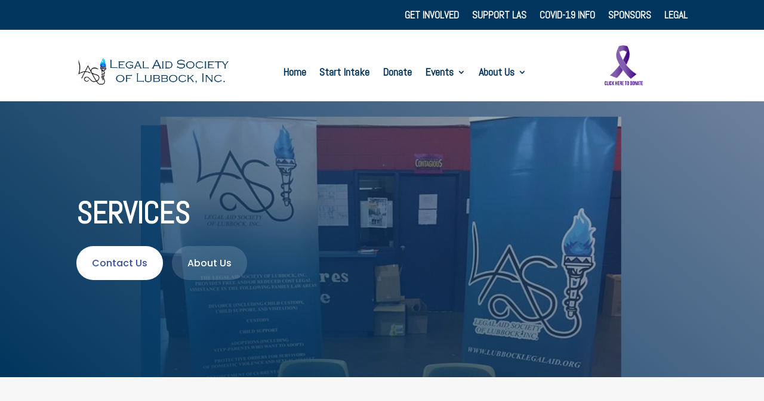

--- FILE ---
content_type: text/html; charset=UTF-8
request_url: https://www.lubbocklegalaid.org/services/
body_size: 9029
content:
<!DOCTYPE html>
<html lang="en-US">
<head>
	<meta charset="UTF-8" />
<meta http-equiv="X-UA-Compatible" content="IE=edge">
	<link rel="pingback" href="https://www.lubbocklegalaid.org/xmlrpc.php" />

	<script type="text/javascript">
		document.documentElement.className = 'js';
	</script>
	
	<script>var et_site_url='https://www.lubbocklegalaid.org';var et_post_id='120';function et_core_page_resource_fallback(a,b){"undefined"===typeof b&&(b=a.sheet.cssRules&&0===a.sheet.cssRules.length);b&&(a.onerror=null,a.onload=null,a.href?a.href=et_site_url+"/?et_core_page_resource="+a.id+et_post_id:a.src&&(a.src=et_site_url+"/?et_core_page_resource="+a.id+et_post_id))}
</script><title>Services &ndash; Legal Aid Society of Lubbock</title>
<meta name='robots' content='max-image-preview:large' />

<!-- This site is optimized with the Yoast SEO plugin v13.1 - https://yoast.com/wordpress/plugins/seo/ -->
<meta name="robots" content="max-snippet:-1, max-image-preview:large, max-video-preview:-1"/>
<link rel="canonical" href="https://www.lubbocklegalaid.org/services/" />
<meta property="og:locale" content="en_US" />
<meta property="og:type" content="article" />
<meta property="og:title" content="Services &ndash; Legal Aid Society of Lubbock" />
<meta property="og:url" content="https://www.lubbocklegalaid.org/services/" />
<meta property="og:site_name" content="Legal Aid Society of Lubbock" />
<meta name="twitter:card" content="summary_large_image" />
<meta name="twitter:title" content="Services &ndash; Legal Aid Society of Lubbock" />
<script type='application/ld+json' class='yoast-schema-graph yoast-schema-graph--main'>{"@context":"https://schema.org","@graph":[{"@type":"WebSite","@id":"https://www.lubbocklegalaid.org/#website","url":"https://www.lubbocklegalaid.org/","name":"Legal Aid Society of Lubbock","inLanguage":"en-US","description":"Because Everyone Deserves Justice","potentialAction":{"@type":"SearchAction","target":"https://www.lubbocklegalaid.org/?s={search_term_string}","query-input":"required name=search_term_string"}},{"@type":"WebPage","@id":"https://www.lubbocklegalaid.org/services/#webpage","url":"https://www.lubbocklegalaid.org/services/","name":"Services &ndash; Legal Aid Society of Lubbock","isPartOf":{"@id":"https://www.lubbocklegalaid.org/#website"},"inLanguage":"en-US","datePublished":"2020-04-19T01:39:54+00:00","dateModified":"2021-09-13T20:53:00+00:00"}]}</script>
<!-- / Yoast SEO plugin. -->

<link rel='dns-prefetch' href='//cdn.jsdelivr.net' />
<link rel='dns-prefetch' href='//fonts.googleapis.com' />
<link rel='dns-prefetch' href='//s.w.org' />
<link rel="alternate" type="application/rss+xml" title="Legal Aid Society of Lubbock &raquo; Feed" href="https://www.lubbocklegalaid.org/feed/" />
<link rel="alternate" type="application/rss+xml" title="Legal Aid Society of Lubbock &raquo; Comments Feed" href="https://www.lubbocklegalaid.org/comments/feed/" />
		<script type="text/javascript">
			window._wpemojiSettings = {"baseUrl":"https:\/\/s.w.org\/images\/core\/emoji\/13.1.0\/72x72\/","ext":".png","svgUrl":"https:\/\/s.w.org\/images\/core\/emoji\/13.1.0\/svg\/","svgExt":".svg","source":{"concatemoji":"https:\/\/www.lubbocklegalaid.org\/wp-includes\/js\/wp-emoji-release.min.js?ver=5.8.12"}};
			!function(e,a,t){var n,r,o,i=a.createElement("canvas"),p=i.getContext&&i.getContext("2d");function s(e,t){var a=String.fromCharCode;p.clearRect(0,0,i.width,i.height),p.fillText(a.apply(this,e),0,0);e=i.toDataURL();return p.clearRect(0,0,i.width,i.height),p.fillText(a.apply(this,t),0,0),e===i.toDataURL()}function c(e){var t=a.createElement("script");t.src=e,t.defer=t.type="text/javascript",a.getElementsByTagName("head")[0].appendChild(t)}for(o=Array("flag","emoji"),t.supports={everything:!0,everythingExceptFlag:!0},r=0;r<o.length;r++)t.supports[o[r]]=function(e){if(!p||!p.fillText)return!1;switch(p.textBaseline="top",p.font="600 32px Arial",e){case"flag":return s([127987,65039,8205,9895,65039],[127987,65039,8203,9895,65039])?!1:!s([55356,56826,55356,56819],[55356,56826,8203,55356,56819])&&!s([55356,57332,56128,56423,56128,56418,56128,56421,56128,56430,56128,56423,56128,56447],[55356,57332,8203,56128,56423,8203,56128,56418,8203,56128,56421,8203,56128,56430,8203,56128,56423,8203,56128,56447]);case"emoji":return!s([10084,65039,8205,55357,56613],[10084,65039,8203,55357,56613])}return!1}(o[r]),t.supports.everything=t.supports.everything&&t.supports[o[r]],"flag"!==o[r]&&(t.supports.everythingExceptFlag=t.supports.everythingExceptFlag&&t.supports[o[r]]);t.supports.everythingExceptFlag=t.supports.everythingExceptFlag&&!t.supports.flag,t.DOMReady=!1,t.readyCallback=function(){t.DOMReady=!0},t.supports.everything||(n=function(){t.readyCallback()},a.addEventListener?(a.addEventListener("DOMContentLoaded",n,!1),e.addEventListener("load",n,!1)):(e.attachEvent("onload",n),a.attachEvent("onreadystatechange",function(){"complete"===a.readyState&&t.readyCallback()})),(n=t.source||{}).concatemoji?c(n.concatemoji):n.wpemoji&&n.twemoji&&(c(n.twemoji),c(n.wpemoji)))}(window,document,window._wpemojiSettings);
		</script>
		<meta content="Divi v.4.3.4" name="generator"/><style type="text/css">
img.wp-smiley,
img.emoji {
	display: inline !important;
	border: none !important;
	box-shadow: none !important;
	height: 1em !important;
	width: 1em !important;
	margin: 0 .07em !important;
	vertical-align: -0.1em !important;
	background: none !important;
	padding: 0 !important;
}
</style>
	<link rel='stylesheet' id='wp-block-library-css'  href='https://www.lubbocklegalaid.org/wp-includes/css/dist/block-library/style.min.css?ver=5.8.12' type='text/css' media='all' />
<link rel='stylesheet' id='material-design-iconic-font-css'  href='https://www.lubbocklegalaid.org/wp-content/plugins/hashbar-wp-notification-bar/css/material-design-iconic-font.min.css?ver=5.8.12' type='text/css' media='all' />
<link rel='stylesheet' id='hashbar-notification-bar-css'  href='https://www.lubbocklegalaid.org/wp-content/plugins/hashbar-wp-notification-bar/css/notification-bar.css?ver=5.8.12' type='text/css' media='all' />
<link rel='stylesheet' id='divi-style-css'  href='https://www.lubbocklegalaid.org/wp-content/themes/Divi/style.css?ver=4.3.4' type='text/css' media='all' />
<link rel='stylesheet' id='et-builder-googlefonts-cached-css'  href='https://fonts.googleapis.com/css?family=Abel%3Aregular%7CPoppins%3A100%2C100italic%2C200%2C200italic%2C300%2C300italic%2Cregular%2Citalic%2C500%2C500italic%2C600%2C600italic%2C700%2C700italic%2C800%2C800italic%2C900%2C900italic&#038;ver=5.8.12#038;subset=latin,latin-ext' type='text/css' media='all' />
<link rel='stylesheet' id='ds-pbe-fb-css'  href='https://www.lubbocklegalaid.org/wp-content/plugins/ds-page-builder-everywhere/pbe-li.css?ver=5.8.12' type='text/css' media='all' />
<link rel='stylesheet' id='dashicons-css'  href='https://www.lubbocklegalaid.org/wp-includes/css/dashicons.min.css?ver=5.8.12' type='text/css' media='all' />
<script type='text/javascript' src='https://www.lubbocklegalaid.org/wp-includes/js/jquery/jquery.min.js?ver=3.6.0' id='jquery-core-js'></script>
<script type='text/javascript' src='https://www.lubbocklegalaid.org/wp-includes/js/jquery/jquery-migrate.min.js?ver=3.3.2' id='jquery-migrate-js'></script>
<script type='text/javascript' src='https://www.lubbocklegalaid.org/wp-content/plugins/hashbar-wp-notification-bar/js/main.js?ver=5.8.12' id='hashbar-main-js-js'></script>
<script type='text/javascript' src='//cdn.jsdelivr.net/npm/es6-promise@4/dist/es6-promise.auto.min.js?ver=5.8.12' id='es6-promise-js'></script>
<script type='text/javascript' id='et-core-api-spam-recaptcha-js-extra'>
/* <![CDATA[ */
var et_core_api_spam_recaptcha = {"site_key":"","page_action":{"action":"services"}};
/* ]]> */
</script>
<script type='text/javascript' src='https://www.lubbocklegalaid.org/wp-content/themes/Divi/core/admin/js/recaptcha.js?ver=5.8.12' id='et-core-api-spam-recaptcha-js'></script>
<link rel="https://api.w.org/" href="https://www.lubbocklegalaid.org/wp-json/" /><link rel="alternate" type="application/json" href="https://www.lubbocklegalaid.org/wp-json/wp/v2/pages/120" /><link rel="EditURI" type="application/rsd+xml" title="RSD" href="https://www.lubbocklegalaid.org/xmlrpc.php?rsd" />
<link rel="wlwmanifest" type="application/wlwmanifest+xml" href="https://www.lubbocklegalaid.org/wp-includes/wlwmanifest.xml" /> 
<meta name="generator" content="WordPress 5.8.12" />
<link rel='shortlink' href='https://www.lubbocklegalaid.org/?p=120' />
<link rel="alternate" type="application/json+oembed" href="https://www.lubbocklegalaid.org/wp-json/oembed/1.0/embed?url=https%3A%2F%2Fwww.lubbocklegalaid.org%2Fservices%2F" />
<link rel="alternate" type="text/xml+oembed" href="https://www.lubbocklegalaid.org/wp-json/oembed/1.0/embed?url=https%3A%2F%2Fwww.lubbocklegalaid.org%2Fservices%2F&#038;format=xml" />
<!-- Global site tag (gtag.js) - Google Analytics -->
<script async src="https://www.googletagmanager.com/gtag/js?id=UA-133850308-44"></script>
<script>
  window.dataLayer = window.dataLayer || [];
  function gtag(){dataLayer.push(arguments);}
  gtag('js', new Date());

  gtag('config', 'UA-133850308-44');
</script>

<script src="https://api.bloomerang.co/v1/WebsiteVisit?ApiKey=pub_89e9ff84-992a-11ed-b6fd-06181f5c7811" type="text/javascript"></script>    <style>


    </style>

<style type="text/css">

/** PBE CSS **/
.page-template-page-template-blank.pbe-above-header #pbe-above-header-wa-wrap,
.page-template-page-template-blank.pbe-below-header #pbe-below-header-wa-wrap,
.page-template-page-template-blank.pbe-footer #pbe-footer-wa-wrap {
    display:none !important;
}
#pbe-above-content-wa-wrap .et_pb_widget {
    display: block;
    width: 100%;
    position: relative;
    /*margin-top: -15px;*/
    margin-bottom: 50px;
}

#pbe-above-content-wa-wrap .et_pb_section {
    z-index: 99;
}

#pbe-below-content-wa-wrap .et_pb_widget {
    display: block;
    width: 100%;
    position: relative;
    /*margin-top: -15px;*/
}

#pbe-below-content-wa-wrap .et_pb_section {
    z-index: 99;
}

#main-header .et_pb_widget, #content-area .et_pb_widget {
    width: 100%;
}

#main-header .et_pb_widget p {
    padding-bottom: 0;
}

#pbe-above-header-wa .widget-conditional-inner {
    background: #fff;
    padding: 0;
    border: none;
}

#pbe-above-header-wa select {
    background: #f1f1f1;
    box-shadow: none;
    border-radius: 3px;
    height: 40px;
    padding-left: 10px;
    padding-right: 10px;
    border: none;
}

#pbe-above-header-wa .et_pb_widget
{
    float:none;
}

#pbe-footer-wa-wrap .et_pb_widget {
    width: 100%;
    display: block;
}

.page-container form input[type=text] {
    display: block;
    margin-bottom: 20px;
    width: 100%;
    background: #f1f1f1;
    padding: 10px 20px;
    box-shadow: none;
    border: none;
    font-weight: 700;
}

.page-container form p {
    font-size: 14px;
}

.page-container form {
    padding: 10px 20px;
}

#pbe-footer-wa-wrap {
    position: relative;
    /*top: -15px;*/
}

#pbe-above-header-wa-wrap,
#pbe-below-header-wa-wrap,
#pbe-above-content-wa-wrap,
#pbe-below-content-wa-wrap,
#pbe-footer-wa-wrap {
	position: relative;
	z-index: 9;
}
/* Fixes issues with overlapping widget areas */
.pbe-above-header #main-header .container,
.pbe-below-content #main-content article,
.pbe-footer #main-footer { 
 	clear: both;
 }
 .pbe-below-content #main-content {
    float: left;
    display: block;
    width: 100%;
}
.pbe-below-content #main-footer {
    float: left;
    width: 100%;
}
</style>
    <meta name="viewport" content="width=device-width, initial-scale=1.0, maximum-scale=1.0, user-scalable=0" /><link rel="icon" href="https://www.lubbocklegalaid.org/wp-content/uploads/2020/04/cropped-logo-32x32.jpg" sizes="32x32" />
<link rel="icon" href="https://www.lubbocklegalaid.org/wp-content/uploads/2020/04/cropped-logo-192x192.jpg" sizes="192x192" />
<link rel="apple-touch-icon" href="https://www.lubbocklegalaid.org/wp-content/uploads/2020/04/cropped-logo-180x180.jpg" />
<meta name="msapplication-TileImage" content="https://www.lubbocklegalaid.org/wp-content/uploads/2020/04/cropped-logo-270x270.jpg" />
<link rel="stylesheet" id="et-core-unified-tb-8245-120-cached-inline-styles" href="https://www.lubbocklegalaid.org/wp-content/et-cache/120/et-core-unified-tb-8245-120-17634083099775.min.css" onerror="et_core_page_resource_fallback(this, true)" onload="et_core_page_resource_fallback(this)" /><link rel="stylesheet" id="et-core-unified-120-cached-inline-styles" href="https://www.lubbocklegalaid.org/wp-content/et-cache/120/et-core-unified-120-17634083099775.min.css" onerror="et_core_page_resource_fallback(this, true)" onload="et_core_page_resource_fallback(this)" /></head>
<body class="page-template-default page page-id-120 et-tb-has-template et-tb-has-header et_pb_button_helper_class et_pb_footer_columns4 et_cover_background et_pb_gutter windows et_pb_gutters3 et_pb_pagebuilder_layout et_no_sidebar et_divi_theme et-db et_minified_js et_minified_css">
	<div id="page-container">
<div id="et-boc" class="et-boc">
			
		<header class="et-l et-l--header">
			<div class="et_builder_inner_content et_pb_gutters3">
		<div class="et_pb_section et_pb_section_0_tb_header et_pb_with_background et_section_regular" >
				
				
				
				
					<div class="et_pb_row et_pb_row_0_tb_header et_pb_row--with-menu">
				<div class="et_pb_column et_pb_column_4_4 et_pb_column_0_tb_header  et_pb_css_mix_blend_mode_passthrough et-last-child et_pb_column--with-menu">
				
				
				<div class="et_pb_module et_pb_menu et_pb_menu_0_tb_header et_pb_bg_layout_light  et_pb_text_align_right et_dropdown_animation_fade et_pb_menu--without-logo et_pb_menu--style-left_aligned">
					
					
					<div class="et_pb_menu_inner_container clearfix">
						
						<div class="et_pb_menu__wrap">
							<div class="et_pb_menu__menu">
								<nav class="et-menu-nav"><ul id="menu-secondary-menu" class="et-menu nav"><li class="et_pb_menu_page_id-141 menu-item menu-item-type-post_type menu-item-object-page menu-item-297"><a href="https://www.lubbocklegalaid.org/get-involved/">Get Involved</a></li>
<li class="et_pb_menu_page_id-291 menu-item menu-item-type-post_type menu-item-object-page menu-item-7745"><a href="https://www.lubbocklegalaid.org/donate/">Support LAS</a></li>
<li class="et_pb_menu_page_id-200 menu-item menu-item-type-post_type menu-item-object-page menu-item-248"><a href="https://www.lubbocklegalaid.org/covid-19-info/">COVID-19 Info</a></li>
<li class="et_pb_menu_page_id-219 menu-item menu-item-type-post_type menu-item-object-page menu-item-249"><a href="https://www.lubbocklegalaid.org/sponsors/">Sponsors</a></li>
<li class="et_pb_menu_page_id-156 menu-item menu-item-type-post_type menu-item-object-page menu-item-162"><a href="https://www.lubbocklegalaid.org/about/legal/">Legal</a></li>
</ul></nav>
							</div>
							
							
							<div class="et_mobile_nav_menu">
				<a href="#" class="mobile_nav closed">
					<span class="mobile_menu_bar"></span>
				</a>
			</div>
						</div>
						
					</div>
				</div>
			</div> <!-- .et_pb_column -->
				
				
			</div> <!-- .et_pb_row -->
				
				
			</div> <!-- .et_pb_section --><div class="et_pb_section et_pb_section_1_tb_header et_section_regular" >
				
				
				
				
					<div class="et_pb_row et_pb_row_1_tb_header et_pb_equal_columns et_pb_row--with-menu">
				<div class="et_pb_column et_pb_column_1_4 et_pb_column_1_tb_header  et_pb_css_mix_blend_mode_passthrough">
				
				
				<div class="et_pb_module et_pb_image et_pb_image_0_tb_header">
				
				
				<span class="et_pb_image_wrap "><img src="https://www.lubbocklegalaid.org/wp-content/uploads/2020/04/logo.jpg" alt="" title="" /></span>
			</div>
			</div> <!-- .et_pb_column --><div class="et_pb_column et_pb_column_1_2 et_pb_column_2_tb_header  et_pb_css_mix_blend_mode_passthrough et_pb_column--with-menu">
				
				
				<div class="et_pb_module et_pb_menu et_pb_menu_1_tb_header et_pb_bg_layout_light  et_pb_text_align_right et_dropdown_animation_fade et_pb_menu--without-logo et_pb_menu--style-left_aligned">
					
					
					<div class="et_pb_menu_inner_container clearfix">
						
						<div class="et_pb_menu__wrap">
							<div class="et_pb_menu__menu">
								<nav class="et-menu-nav"><ul id="menu-main-menu" class="et-menu nav"><li class="et_pb_menu_page_id-home menu-item menu-item-type-post_type menu-item-object-page menu-item-home menu-item-37"><a href="https://www.lubbocklegalaid.org/">Home</a></li>
<li class="et_pb_menu_page_id-186 menu-item menu-item-type-post_type menu-item-object-page menu-item-194"><a href="https://www.lubbocklegalaid.org/conflict-check/">Start Intake</a></li>
<li class="et_pb_menu_page_id-291 menu-item menu-item-type-post_type menu-item-object-page menu-item-296"><a href="https://www.lubbocklegalaid.org/donate/">Donate</a></li>
<li class="et_pb_menu_page_id-278 menu-item menu-item-type-post_type menu-item-object-page menu-item-has-children menu-item-290"><a href="https://www.lubbocklegalaid.org/events/">Events</a>
<ul class="sub-menu">
	<li class="et_pb_menu_page_id-7972 menu-item menu-item-type-post_type menu-item-object-page menu-item-7979"><a href="https://www.lubbocklegalaid.org/events/upcoming-events/">Upcoming Events</a></li>
	<li class="et_pb_menu_page_id-396 menu-item menu-item-type-post_type menu-item-object-page menu-item-has-children menu-item-426"><a href="https://www.lubbocklegalaid.org/events/golf-tournaments/">Golf Tournaments</a>
	<ul class="sub-menu">
		<li class="et_pb_menu_page_id-8025 menu-item menu-item-type-post_type menu-item-object-page menu-item-10441"><a href="https://www.lubbocklegalaid.org/events/golf-tournaments/2020-get-a-grip-golf-tournament/">2020 Golf Tournament</a></li>
		<li class="et_pb_menu_page_id-9258 menu-item menu-item-type-post_type menu-item-object-page menu-item-9286"><a href="https://www.lubbocklegalaid.org/events/golf-tournaments/2021-golf-tournament/">2021 Golf Tournament</a></li>
		<li class="et_pb_menu_page_id-14365 menu-item menu-item-type-post_type menu-item-object-page menu-item-14377"><a href="https://www.lubbocklegalaid.org/events/golf-tournaments/2023-golf-tournament/">2023 Golf Tournament</a></li>
		<li class="et_pb_menu_page_id-18582 menu-item menu-item-type-post_type menu-item-object-page menu-item-18593"><a href="https://www.lubbocklegalaid.org/events/golf-tournaments/2024-golf-tournament/">2024 Golf Tournament</a></li>
	</ul>
</li>
	<li class="et_pb_menu_page_id-10442 menu-item menu-item-type-custom menu-item-object-custom menu-item-has-children menu-item-10442"><a href="#">Denim and Diamonds Gala</a>
	<ul class="sub-menu">
		<li class="et_pb_menu_page_id-19839 menu-item menu-item-type-post_type menu-item-object-page menu-item-19869"><a href="https://www.lubbocklegalaid.org/events/50-years-gala/">50 Years Gala</a></li>
		<li class="et_pb_menu_page_id-9272 menu-item menu-item-type-post_type menu-item-object-page menu-item-9282"><a href="https://www.lubbocklegalaid.org/events/2021-denim-and-diamonds-gala/">2021 Denim and Diamonds Gala</a></li>
		<li class="et_pb_menu_page_id-427 menu-item menu-item-type-post_type menu-item-object-page menu-item-10447"><a href="https://www.lubbocklegalaid.org/events/2019-gala-shine-bright-like-a-diamond/">2019 Shine Bright Like a Diamond</a></li>
	</ul>
</li>
	<li class="et_pb_menu_page_id-10364 menu-item menu-item-type-custom menu-item-object-custom menu-item-has-children menu-item-10364"><a href="#">Keeping it Safe Clay Shoot</a>
	<ul class="sub-menu">
		<li class="et_pb_menu_page_id-8032 menu-item menu-item-type-post_type menu-item-object-page menu-item-9694"><a href="https://www.lubbocklegalaid.org/events/keeping-it-safe-clay-shoot/">2020 Keeping it Safe Clay Shoot</a></li>
		<li class="et_pb_menu_page_id-9245 menu-item menu-item-type-post_type menu-item-object-page menu-item-9283"><a href="https://www.lubbocklegalaid.org/events/2021-keeping-it-safe-with-legal-aid-society/">Keeping it Safe with Legal Aid</a></li>
	</ul>
</li>
	<li class="et_pb_menu_page_id-9236 menu-item menu-item-type-post_type menu-item-object-page menu-item-9284"><a href="https://www.lubbocklegalaid.org/events/2021-ride-for-respect/">Ride for Respect With Legal Aid Society Against Domestic Violence</a></li>
	<li class="et_pb_menu_page_id-10076 menu-item menu-item-type-post_type menu-item-object-page menu-item-10082"><a href="https://www.lubbocklegalaid.org/events/keeping-it-safe-with-legal-aid-society/">Keeping it Safe Raffle</a></li>
	<li class="et_pb_menu_page_id-10064 menu-item menu-item-type-post_type menu-item-object-page menu-item-10089"><a href="https://www.lubbocklegalaid.org/events/networking-knowledge-notions/">Networking &#038; Knowledge Notions</a></li>
	<li class="et_pb_menu_page_id-15381 menu-item menu-item-type-post_type menu-item-object-page menu-item-15397"><a href="https://www.lubbocklegalaid.org/events/cinco-de-mayo-parade/">2023 Cinco de Mayo Parade</a></li>
</ul>
</li>
<li class="et_pb_menu_page_id-88 menu-item menu-item-type-post_type menu-item-object-page current-menu-ancestor current-menu-parent current_page_parent current_page_ancestor menu-item-has-children menu-item-103"><a href="https://www.lubbocklegalaid.org/about/">About Us</a>
<ul class="sub-menu">
	<li class="et_pb_menu_page_id-238 menu-item menu-item-type-post_type menu-item-object-page menu-item-247"><a href="https://www.lubbocklegalaid.org/contact/">Contact Us</a></li>
	<li class="et_pb_menu_page_id-120 menu-item menu-item-type-post_type menu-item-object-page current-menu-item page_item page-item-120 current_page_item menu-item-125"><a href="https://www.lubbocklegalaid.org/services/" aria-current="page">Services</a></li>
	<li class="et_pb_menu_page_id-163 menu-item menu-item-type-post_type menu-item-object-page menu-item-371"><a href="https://www.lubbocklegalaid.org/faq/">FAQ</a></li>
	<li class="et_pb_menu_page_id-205 menu-item menu-item-type-post_type menu-item-object-page menu-item-208"><a href="https://www.lubbocklegalaid.org/about/staff/">Our Team</a></li>
	<li class="et_pb_menu_page_id-150 menu-item menu-item-type-post_type menu-item-object-page menu-item-155"><a href="https://www.lubbocklegalaid.org/about/board/">Board of Directors</a></li>
	<li class="et_pb_menu_page_id-133 menu-item menu-item-type-post_type menu-item-object-page menu-item-140"><a href="https://www.lubbocklegalaid.org/about/hours/">Hours</a></li>
	<li class="et_pb_menu_page_id-7783 menu-item menu-item-type-post_type menu-item-object-page menu-item-7786"><a href="https://www.lubbocklegalaid.org/about/careers/">Careers &#038; Internships</a></li>
</ul>
</li>
</ul></nav>
							</div>
							
							
							<div class="et_mobile_nav_menu">
				<a href="#" class="mobile_nav closed">
					<span class="mobile_menu_bar"></span>
				</a>
			</div>
						</div>
						
					</div>
				</div>
			</div> <!-- .et_pb_column --><div class="et_pb_column et_pb_column_1_4 et_pb_column_3_tb_header  et_pb_css_mix_blend_mode_passthrough et-last-child">
				
				
				<div class="et_pb_module et_pb_image et_pb_image_1_tb_header">
				
				
				<a href="https://www.lubbocklegalaid.org/donate/"><span class="et_pb_image_wrap "><img src="https://www.lubbocklegalaid.org/wp-content/uploads/2023/11/domestic-violence-ribbon-new.png" alt="" title="" srcset="https://www.lubbocklegalaid.org/wp-content/uploads/2023/11/domestic-violence-ribbon-new.png 338w, https://www.lubbocklegalaid.org/wp-content/uploads/2023/11/domestic-violence-ribbon-new-284x300.png 284w" sizes="(max-width: 338px) 100vw, 338px" /></span></a>
			</div>
			</div> <!-- .et_pb_column -->
				
				
			</div> <!-- .et_pb_row -->
				
				
			</div> <!-- .et_pb_section --><div class="et_pb_section et_pb_section_2_tb_header et_section_regular" >
				
				
				
				
					<div class="et_pb_row et_pb_row_2_tb_header et_pb_equal_columns et_pb_row--with-menu">
				<div class="et_pb_column et_pb_column_1_2 et_pb_column_4_tb_header  et_pb_css_mix_blend_mode_passthrough et_pb_column--with-menu">
				
				
				<div class="et_pb_module et_pb_image et_pb_image_2_tb_header">
				
				
				<span class="et_pb_image_wrap "><img src="https://www.lubbocklegalaid.org/wp-content/uploads/2020/04/logo.jpg" alt="" title="" /></span>
			</div><div class="et_pb_module et_pb_menu et_pb_menu_2_tb_header et_pb_bg_layout_light  et_pb_text_align_left et_dropdown_animation_fade et_pb_menu--without-logo et_pb_menu--style-centered">
					
					
					<div class="et_pb_menu_inner_container clearfix">
						
						<div class="et_pb_menu__wrap">
							<div class="et_pb_menu__menu">
								<nav class="et-menu-nav"><ul id="menu-main-menu-1" class="et-menu nav"><li class="et_pb_menu_page_id-home menu-item menu-item-type-post_type menu-item-object-page menu-item-home menu-item-37"><a href="https://www.lubbocklegalaid.org/">Home</a></li>
<li class="et_pb_menu_page_id-186 menu-item menu-item-type-post_type menu-item-object-page menu-item-194"><a href="https://www.lubbocklegalaid.org/conflict-check/">Start Intake</a></li>
<li class="et_pb_menu_page_id-291 menu-item menu-item-type-post_type menu-item-object-page menu-item-296"><a href="https://www.lubbocklegalaid.org/donate/">Donate</a></li>
<li class="et_pb_menu_page_id-278 menu-item menu-item-type-post_type menu-item-object-page menu-item-has-children menu-item-290"><a href="https://www.lubbocklegalaid.org/events/">Events</a>
<ul class="sub-menu">
	<li class="et_pb_menu_page_id-7972 menu-item menu-item-type-post_type menu-item-object-page menu-item-7979"><a href="https://www.lubbocklegalaid.org/events/upcoming-events/">Upcoming Events</a></li>
	<li class="et_pb_menu_page_id-396 menu-item menu-item-type-post_type menu-item-object-page menu-item-has-children menu-item-426"><a href="https://www.lubbocklegalaid.org/events/golf-tournaments/">Golf Tournaments</a>
	<ul class="sub-menu">
		<li class="et_pb_menu_page_id-8025 menu-item menu-item-type-post_type menu-item-object-page menu-item-10441"><a href="https://www.lubbocklegalaid.org/events/golf-tournaments/2020-get-a-grip-golf-tournament/">2020 Golf Tournament</a></li>
		<li class="et_pb_menu_page_id-9258 menu-item menu-item-type-post_type menu-item-object-page menu-item-9286"><a href="https://www.lubbocklegalaid.org/events/golf-tournaments/2021-golf-tournament/">2021 Golf Tournament</a></li>
		<li class="et_pb_menu_page_id-14365 menu-item menu-item-type-post_type menu-item-object-page menu-item-14377"><a href="https://www.lubbocklegalaid.org/events/golf-tournaments/2023-golf-tournament/">2023 Golf Tournament</a></li>
		<li class="et_pb_menu_page_id-18582 menu-item menu-item-type-post_type menu-item-object-page menu-item-18593"><a href="https://www.lubbocklegalaid.org/events/golf-tournaments/2024-golf-tournament/">2024 Golf Tournament</a></li>
	</ul>
</li>
	<li class="et_pb_menu_page_id-10442 menu-item menu-item-type-custom menu-item-object-custom menu-item-has-children menu-item-10442"><a href="#">Denim and Diamonds Gala</a>
	<ul class="sub-menu">
		<li class="et_pb_menu_page_id-19839 menu-item menu-item-type-post_type menu-item-object-page menu-item-19869"><a href="https://www.lubbocklegalaid.org/events/50-years-gala/">50 Years Gala</a></li>
		<li class="et_pb_menu_page_id-9272 menu-item menu-item-type-post_type menu-item-object-page menu-item-9282"><a href="https://www.lubbocklegalaid.org/events/2021-denim-and-diamonds-gala/">2021 Denim and Diamonds Gala</a></li>
		<li class="et_pb_menu_page_id-427 menu-item menu-item-type-post_type menu-item-object-page menu-item-10447"><a href="https://www.lubbocklegalaid.org/events/2019-gala-shine-bright-like-a-diamond/">2019 Shine Bright Like a Diamond</a></li>
	</ul>
</li>
	<li class="et_pb_menu_page_id-10364 menu-item menu-item-type-custom menu-item-object-custom menu-item-has-children menu-item-10364"><a href="#">Keeping it Safe Clay Shoot</a>
	<ul class="sub-menu">
		<li class="et_pb_menu_page_id-8032 menu-item menu-item-type-post_type menu-item-object-page menu-item-9694"><a href="https://www.lubbocklegalaid.org/events/keeping-it-safe-clay-shoot/">2020 Keeping it Safe Clay Shoot</a></li>
		<li class="et_pb_menu_page_id-9245 menu-item menu-item-type-post_type menu-item-object-page menu-item-9283"><a href="https://www.lubbocklegalaid.org/events/2021-keeping-it-safe-with-legal-aid-society/">Keeping it Safe with Legal Aid</a></li>
	</ul>
</li>
	<li class="et_pb_menu_page_id-9236 menu-item menu-item-type-post_type menu-item-object-page menu-item-9284"><a href="https://www.lubbocklegalaid.org/events/2021-ride-for-respect/">Ride for Respect With Legal Aid Society Against Domestic Violence</a></li>
	<li class="et_pb_menu_page_id-10076 menu-item menu-item-type-post_type menu-item-object-page menu-item-10082"><a href="https://www.lubbocklegalaid.org/events/keeping-it-safe-with-legal-aid-society/">Keeping it Safe Raffle</a></li>
	<li class="et_pb_menu_page_id-10064 menu-item menu-item-type-post_type menu-item-object-page menu-item-10089"><a href="https://www.lubbocklegalaid.org/events/networking-knowledge-notions/">Networking &#038; Knowledge Notions</a></li>
	<li class="et_pb_menu_page_id-15381 menu-item menu-item-type-post_type menu-item-object-page menu-item-15397"><a href="https://www.lubbocklegalaid.org/events/cinco-de-mayo-parade/">2023 Cinco de Mayo Parade</a></li>
</ul>
</li>
<li class="et_pb_menu_page_id-88 menu-item menu-item-type-post_type menu-item-object-page current-menu-ancestor current-menu-parent current_page_parent current_page_ancestor menu-item-has-children menu-item-103"><a href="https://www.lubbocklegalaid.org/about/">About Us</a>
<ul class="sub-menu">
	<li class="et_pb_menu_page_id-238 menu-item menu-item-type-post_type menu-item-object-page menu-item-247"><a href="https://www.lubbocklegalaid.org/contact/">Contact Us</a></li>
	<li class="et_pb_menu_page_id-120 menu-item menu-item-type-post_type menu-item-object-page current-menu-item page_item page-item-120 current_page_item menu-item-125"><a href="https://www.lubbocklegalaid.org/services/" aria-current="page">Services</a></li>
	<li class="et_pb_menu_page_id-163 menu-item menu-item-type-post_type menu-item-object-page menu-item-371"><a href="https://www.lubbocklegalaid.org/faq/">FAQ</a></li>
	<li class="et_pb_menu_page_id-205 menu-item menu-item-type-post_type menu-item-object-page menu-item-208"><a href="https://www.lubbocklegalaid.org/about/staff/">Our Team</a></li>
	<li class="et_pb_menu_page_id-150 menu-item menu-item-type-post_type menu-item-object-page menu-item-155"><a href="https://www.lubbocklegalaid.org/about/board/">Board of Directors</a></li>
	<li class="et_pb_menu_page_id-133 menu-item menu-item-type-post_type menu-item-object-page menu-item-140"><a href="https://www.lubbocklegalaid.org/about/hours/">Hours</a></li>
	<li class="et_pb_menu_page_id-7783 menu-item menu-item-type-post_type menu-item-object-page menu-item-7786"><a href="https://www.lubbocklegalaid.org/about/careers/">Careers &#038; Internships</a></li>
</ul>
</li>
</ul></nav>
							</div>
							
							
							<div class="et_mobile_nav_menu">
				<a href="#" class="mobile_nav closed">
					<span class="mobile_menu_bar"></span>
				</a>
			</div>
						</div>
						
					</div>
				</div>
			</div> <!-- .et_pb_column --><div class="et_pb_column et_pb_column_1_2 et_pb_column_5_tb_header  et_pb_css_mix_blend_mode_passthrough et-last-child">
				
				
				<div class="et_pb_module et_pb_image et_pb_image_3_tb_header">
				
				
				<a href="https://www.lubbocklegalaid.org/donate/"><span class="et_pb_image_wrap "><img src="https://www.lubbocklegalaid.org/wp-content/uploads/2023/11/domestic-violence-ribbon-new.png" alt="" title="" srcset="https://www.lubbocklegalaid.org/wp-content/uploads/2023/11/domestic-violence-ribbon-new.png 338w, https://www.lubbocklegalaid.org/wp-content/uploads/2023/11/domestic-violence-ribbon-new-284x300.png 284w" sizes="(max-width: 338px) 100vw, 338px" /></span></a>
			</div>
			</div> <!-- .et_pb_column -->
				
				
			</div> <!-- .et_pb_row -->
				
				
			</div> <!-- .et_pb_section -->		</div><!-- .et_builder_inner_content -->
	</header><!-- .et-l -->
	<div id="et-main-area">
	
<div id="main-content">


			
				<article id="post-120" class="post-120 page type-page status-publish hentry">

				
					<div class="entry-content">
					<div class="et-l et-l--post">
			<div class="et_builder_inner_content et_pb_gutters3">
		<div class="et_pb_section et_pb_section_0 et_pb_section_parallax et_pb_with_background et_pb_fullwidth_section et_section_regular" >
				
				<div class="et_parallax_bg_wrap"><div
						class="et_parallax_bg"
						style="background-image: url(https://www.lubbocklegalaid.org/wp-content/uploads/2020/07/Services-Background.jpg);"
					></div></div>
				
				
					<section class="et_pb_module et_pb_fullwidth_header et_pb_fullwidth_header_0 et_hover_enabled et_pb_text_align_left et_pb_bg_layout_dark">
				
				
				<div class="et_pb_fullwidth_header_container left">
					<div class="header-content-container center">
					<div class="header-content">
						
						<h1 class="et_pb_module_header">Services</h1>
						
						<div class="et_pb_header_content_wrapper"></div>
						<a class="et_pb_button et_pb_more_button et_pb_button_one" href="/contact/">Contact Us</a><a class="et_pb_button et_pb_more_button et_pb_button_two" href="/about/">About Us</a>
					</div>
				</div>
					
				</div>
				<div class="et_pb_fullwidth_header_overlay"></div>
				<div class="et_pb_fullwidth_header_scroll"></div>
			</section>
				
				
			</div> <!-- .et_pb_section --><div class="et_pb_section et_pb_section_1 et_pb_with_background et_section_regular" >
				
				
				
				
					<div class="et_pb_row et_pb_row_0">
				<div class="et_pb_column et_pb_column_4_4 et_pb_column_0  et_pb_css_mix_blend_mode_passthrough et-last-child">
				
				
				<div class="et_pb_module et_pb_text et_pb_text_0  et_pb_text_align_left et_pb_bg_layout_light">
				
				
				<div class="et_pb_text_inner"><h2>Our Services</h2>
<p>Our office provides assistance in many aspects of family law and elder law. Our office may also be able to offer free legal advice and direction for almost any problem. Feel free to come in anytime during our regular business hours.</div>
			</div> <!-- .et_pb_text -->
			</div> <!-- .et_pb_column -->
				
				
			</div> <!-- .et_pb_row --><div class="et_pb_row et_pb_row_1">
				<div class="et_pb_column et_pb_column_1_2 et_pb_column_1  et_pb_css_mix_blend_mode_passthrough">
				
				
				<div class="et_pb_module et_pb_text et_pb_text_1  et_pb_text_align_left et_pb_bg_layout_light">
				
				
				<div class="et_pb_text_inner"><ul>
<li>Protective Orders and other assistance for Victims of Domestic Violence</li>
<li>Child custody/child support</li>
<li>Modification of child custody or child support</li>
<li>Enforcement of child custody or child support</li>
<li>Adoptions</li>
<li>Divorce</li>
<li>Simple Wills</li>
<li>Powers of Attorney</li>
<li>Medical Powers of Attorney</li>
<li>Physician’s Directives (Living Wills)</li>
</ul></div>
			</div> <!-- .et_pb_text --><div class="et_pb_module et_pb_text et_pb_text_2  et_pb_text_align_left et_pb_bg_layout_light">
				
				
				<div class="et_pb_text_inner"><h3><b>Other Resources</b></h3>
<p><strong>Women&#8217;s Protective Services</strong></p>
<p>(806) 747-6491 in Lubbock</p>
<p>(800) 799-SAFE (7233) outside Lubbock</p>
<p>(800) 736-6491 Hotline</p>
<p><span><a href="http://wpslubbock.org/" target="_blank" data-saferedirecturl="https://www.google.com/url?q=http://wpslubbock.org/&amp;source=gmail&amp;ust=1596661940828000&amp;usg=AFQjCNFZtVji-PR7lt_uLuFNmliy_pQakw" rel="noopener noreferrer">wpslubbock.org</a></span><span> </span></p>
<p><strong>Voices of Hope</strong></p>
<p>(806) 763-3232 Office</p>
<p>(806) 763-7273 Hotline</p>
<p><span><a href="https://www.voiceofhopelubbock.org/" target="_blank" rel="noopener noreferrer">voiceofhopeubbock.org</a></span></p>
<p><strong>Lubbock Area United Way</strong></p>
<p>(806) 747-2711</p>
<p><span><a href="/cdn-cgi/l/email-protection#ec85828a83ac9982859889889b8d95c180998e8e838f87c2839e8b" target="_blank" rel="noopener noreferrer"><span class="__cf_email__" data-cfemail="98f1f6fef7d8edf6f1ecfdfceff9e1b5f4edfafaf7fbf3b6f7eaff">[email&#160;protected]</span></a></span></p>
<p><span><a href="http://www.texaslawhelp.org/" target="_blank" data-saferedirecturl="https://www.google.com/url?q=http://www.texaslawhelp.org/&amp;source=gmail&amp;ust=1596661940828000&amp;usg=AFQjCNF_Y29AQc9FjO0moajE90RDmFoXWw" rel="noopener noreferrer">www.TexasLawHelp.org</a></span><span> </span></div>
			</div> <!-- .et_pb_text -->
			</div> <!-- .et_pb_column --><div class="et_pb_column et_pb_column_1_2 et_pb_column_2  et_pb_css_mix_blend_mode_passthrough et-last-child">
				
				
				<div class="et_pb_module et_pb_image et_pb_image_0">
				
				
				<span class="et_pb_image_wrap has-box-shadow-overlay"><div class="box-shadow-overlay"></div><img src="https://www.lubbocklegalaid.org/wp-content/uploads/2020/04/unnamed-6.jpg" alt="" title="" /></span>
			</div>
			</div> <!-- .et_pb_column -->
				
				
			</div> <!-- .et_pb_row -->
				
				
			</div> <!-- .et_pb_section --><div class="et_pb_section et_pb_section_3 et_section_regular" >
				
				
				
				
					<div class="et_pb_row et_pb_row_2">
				<div class="et_pb_column et_pb_column_4_4 et_pb_column_3  et_pb_css_mix_blend_mode_passthrough et-last-child">
				
				
				<div class="et_pb_module et_pb_text et_pb_text_3  et_pb_text_align_center et_pb_bg_layout_light">
				
				
				<div class="et_pb_text_inner"><h2>Legal Aid Society of Lubbock, Inc. is a community organization supported by</h2></div>
			</div> <!-- .et_pb_text -->
			</div> <!-- .et_pb_column -->
				
				
			</div> <!-- .et_pb_row --><div class="et_pb_row et_pb_row_3">
				<div class="et_pb_column et_pb_column_1_4 et_pb_column_4  et_pb_css_mix_blend_mode_passthrough">
				
				
				<div class="et_pb_module et_pb_image et_pb_image_1">
				
				
				<span class="et_pb_image_wrap "><img src="https://www.lubbocklegalaid.org/wp-content/uploads/2020/04/unnamed.jpg" alt="" title="" /></span>
			</div>
			</div> <!-- .et_pb_column --><div class="et_pb_column et_pb_column_1_4 et_pb_column_5  et_pb_css_mix_blend_mode_passthrough">
				
				
				<div class="et_pb_module et_pb_image et_pb_image_2">
				
				
				<span class="et_pb_image_wrap "><img src="https://www.lubbocklegalaid.org/wp-content/uploads/2020/04/unnamed-1.jpg" alt="" title="" /></span>
			</div>
			</div> <!-- .et_pb_column --><div class="et_pb_column et_pb_column_1_4 et_pb_column_6  et_pb_css_mix_blend_mode_passthrough">
				
				
				<div class="et_pb_module et_pb_image et_pb_image_3">
				
				
				<span class="et_pb_image_wrap "><img src="https://www.lubbocklegalaid.org/wp-content/uploads/2020/04/unnamed-4.jpg" alt="" title="" /></span>
			</div>
			</div> <!-- .et_pb_column --><div class="et_pb_column et_pb_column_1_4 et_pb_column_7  et_pb_css_mix_blend_mode_passthrough et-last-child">
				
				
				<div class="et_pb_module et_pb_image et_pb_image_4">
				
				
				<a href="https://www.liveunitedlubbock.org/" target="_blank"><span class="et_pb_image_wrap "><img src="https://www.lubbocklegalaid.org/wp-content/uploads/2020/08/LAUW-Community-Partner-Digital.jpg" alt="" title="" /></span></a>
			</div>
			</div> <!-- .et_pb_column -->
				
				
			</div> <!-- .et_pb_row --><div class="et_pb_row et_pb_row_4">
				<div class="et_pb_column et_pb_column_4_4 et_pb_column_8  et_pb_css_mix_blend_mode_passthrough et-last-child">
				
				
				<div class="et_pb_module et_pb_text et_pb_text_4  et_pb_text_align_center et_pb_bg_layout_light">
				
				
				<div class="et_pb_text_inner"><h2>Because Everyone Deserves Justice</h2>
<p><span>Legal Aid Society of Lubbock, Inc. is a registered 501(c)(3) organization.</span></p></div>
			</div> <!-- .et_pb_text -->
			</div> <!-- .et_pb_column -->
				
				
			</div> <!-- .et_pb_row -->
				
				
			</div> <!-- .et_pb_section -->		</div><!-- .et_builder_inner_content -->
	</div><!-- .et-l -->
						</div> <!-- .entry-content -->

				
				</article> <!-- .et_pb_post -->

			

</div> <!-- #main-content -->

	

	<footer id="main-footer">
		
		
		<div id="footer-bottom">
			<div class="container clearfix">
				<ul class="et-social-icons">

	<li class="et-social-icon et-social-facebook">
		<a href="https://www.facebook.com/LubbockLegalAidSociety/" class="icon">
			<span>Facebook</span>
		</a>
	</li>
	<li class="et-social-icon et-social-instagram">
		<a href="https://www.instagram.com/lbklegalaidsociety/" class="icon">
			<span>Instagram</span>
		</a>
	</li>

</ul><div id="footer-info">© Copyright 2020   |   All Rights Reserved   |   Creative Envisioned by <a href="https://emw.digital">EMW Digital</a></div>			</div>	<!-- .container -->
		</div>
	</footer> <!-- #main-footer -->
    </div> <!-- #et-main-area -->

			
		</div><!-- #et-boc -->
		</div> <!-- #page-container -->

			    <!-- Above the header -->
    <div id="pbe-above-header-wa-wrap">
            </div>
    <!-- Below the header -->
    <div id="pbe-below-header-wa-wrap">
            </div>
    <!-- Footer -->
    <div id="pbe-footer-wa-wrap">
            </div>
    <div id="pbe-above-content-wa-wrap">
            </div>
    <div id="pbe-below-content-wa-wrap">
            </div>
    <!-- Push new widget areas into place -->
    <script data-cfasync="false" src="/cdn-cgi/scripts/5c5dd728/cloudflare-static/email-decode.min.js"></script><script>
        jQuery(function($){
            // Above header - Added inside #main-header wrap
            $("#main-header").prepend($("#pbe-above-header-wa-wrap"));
            $("#pbe-above-header-wa-wrap").show();
            // Below header - Added inside #main-header wrap
            $("#main-header").append($("#pbe-below-header-wa-wrap"));
            $("#pbe-below-header-wa-wrap").show();
            // Footer - Added before #main-footer
            $("#main-footer").before($("#pbe-footer-wa-wrap"));
            $("#pbe-below-header-wa-wrap").show();
            // Above Content - Added before #main-content
            $("#main-content").prepend($("#pbe-above-content-wa-wrap"));
            $("#pbe-above-content-wa-wrap").show();
            // Below Content - Added after #main-content
            $("#main-content").append($("#pbe-below-content-wa-wrap"));
            $("#pbe-below-content-wa-wrap").show();
        });
    </script>
			    <script type="text/javascript">
					var ds_pbe_layouts = [{"text":"PBE Bar #20: Halloween Sale","value":"7613"},{"text":"Donate Header Layout (Notification Bar)","value":"7612"},{"text":"PBE Bar #18: Header Contact Black","value":"7611"},{"text":"PBE Bar #17: Header Treatment","value":"7610"},{"text":"PBE Bar #16: New Upgrade","value":"7609"},{"text":"PBE Bar #15: Florist Workshop","value":"7608"},{"text":"PBE Bar #14: Traffic","value":"7607"},{"text":"PBE Bar #13: Newsletter Tropical","value":"7606"},{"text":"PBE Bar #12: Newsletter Green","value":"7605"},{"text":"PBE Bar #11: Newsletter Dark","value":"7604"},{"text":"PBE Bar #10: Easter Sale","value":"7603"},{"text":"PBE Bar #09: Christmas Sale","value":"7602"},{"text":"PBE Bar #08: Christmas is coming","value":"7601"},{"text":"PBE Bar #07: Black Friday","value":"7600"},{"text":"PBE Bar #06: Black Friday","value":"7599"},{"text":"PBE Bar #05: Black Friday","value":"7598"},{"text":"PBE Bar #04: Cookie Policy Orange","value":"7597"},{"text":"PBE Bar #03: Cookie Policy Green","value":"7596"},{"text":"PBE Bar #02: Cookie Policy Dark","value":"7595"},{"text":"PBE Bar #01: Donate to LAS","value":"7594"},{"text":"Global Section - Because Everyone Deserves Justice","value":"334"},{"text":"Global Partner Logos Section (Below Header)","value":"126"},{"text":"*NEW* Legal Aid - Global Footer","value":"105"},{"text":"Legal Aid - Global Footer","value":"85"}];
				</script>
				<script type='text/javascript' id='divi-custom-script-js-extra'>
/* <![CDATA[ */
var DIVI = {"item_count":"%d Item","items_count":"%d Items"};
var et_shortcodes_strings = {"previous":"Previous","next":"Next"};
var et_pb_custom = {"ajaxurl":"https:\/\/www.lubbocklegalaid.org\/wp-admin\/admin-ajax.php","images_uri":"https:\/\/www.lubbocklegalaid.org\/wp-content\/themes\/Divi\/images","builder_images_uri":"https:\/\/www.lubbocklegalaid.org\/wp-content\/themes\/Divi\/includes\/builder\/images","et_frontend_nonce":"f1843f0650","subscription_failed":"Please, check the fields below to make sure you entered the correct information.","et_ab_log_nonce":"4d7d189311","fill_message":"Please, fill in the following fields:","contact_error_message":"Please, fix the following errors:","invalid":"Invalid email","captcha":"Captcha","prev":"Prev","previous":"Previous","next":"Next","wrong_captcha":"You entered the wrong number in captcha.","ignore_waypoints":"no","is_divi_theme_used":"1","widget_search_selector":".widget_search","ab_tests":[],"is_ab_testing_active":"","page_id":"120","unique_test_id":"","ab_bounce_rate":"5","is_cache_plugin_active":"no","is_shortcode_tracking":"","tinymce_uri":""}; var et_frontend_scripts = {"builderCssContainerPrefix":"#et-boc","builderCssLayoutPrefix":"#et-boc .et-l"};
var et_pb_box_shadow_elements = [];
var et_pb_motion_elements = {"desktop":[],"tablet":[],"phone":[]};
/* ]]> */
</script>
<script type='text/javascript' src='https://www.lubbocklegalaid.org/wp-content/themes/Divi/js/custom.unified.js?ver=4.3.4' id='divi-custom-script-js'></script>
<script type='text/javascript' src='https://www.lubbocklegalaid.org/wp-content/themes/Divi/core/admin/js/common.js?ver=4.3.4' id='et-core-common-js'></script>
<script type='text/javascript' src='https://www.lubbocklegalaid.org/wp-includes/js/wp-embed.min.js?ver=5.8.12' id='wp-embed-js'></script>
		
	<script defer src="https://static.cloudflareinsights.com/beacon.min.js/vcd15cbe7772f49c399c6a5babf22c1241717689176015" integrity="sha512-ZpsOmlRQV6y907TI0dKBHq9Md29nnaEIPlkf84rnaERnq6zvWvPUqr2ft8M1aS28oN72PdrCzSjY4U6VaAw1EQ==" data-cf-beacon='{"version":"2024.11.0","token":"6e9cb6cb7a9f46bbb8a3074c60d26fc1","r":1,"server_timing":{"name":{"cfCacheStatus":true,"cfEdge":true,"cfExtPri":true,"cfL4":true,"cfOrigin":true,"cfSpeedBrain":true},"location_startswith":null}}' crossorigin="anonymous"></script>
</body>
</html>


--- FILE ---
content_type: text/css
request_url: https://www.lubbocklegalaid.org/wp-content/plugins/ds-page-builder-everywhere/pbe-li.css?ver=5.8.12
body_size: 1595
content:
/*
Modified by Aspen Grove Studios:
- 2018-12-28, 2018-12-31: improve CSS for frontend builder display
- 2018-12-31: add "click to edit" label, cursor; move CSS from pbe.php file into this file
- 2019-01-01: add some TinyMCE CSS from WordPress
- 2019-01-02: further dialog styling
*/
.et_fb_editing_enabled .mce-content-body[contenteditable='true'] .pbe-li-sc,
#tinymce .pbe-li-sc {
  background: #EDE4F8;
  display: block;
  color: #6C2EB9;
  position: relative;
  text-align: center;
  border: 2px dashed #6C2EB9;
  line-height: 26px;
  padding: 30px;
  border-radius: 6px;
  font-size: 0;
  margin-bottom: 30px;
  
}

.et_fb_editing_enabled .mce-content-body[contenteditable='true'] .pbe-li-sc:before,
#tinymce .pbe-li-sc:before {
  content: attr(data-itemname);
  font-size: 18px;
  cursor: pointer;
}

.et_fb_editing_enabled .mce-content-body[contenteditable='true'] .pbe-li-sc:hover:after,
#tinymce .pbe-li-sc:hover:after {
	content: 'click to edit';
	font-size: 14px;
	position: absolute;
	right: 5px;
	top: 0;
	cursor: pointer;
	
}

.et_fb_editing_enabled .mce-content-body[contenteditable='true'] .pbe-li-sc > * {
	display: none;
}

.mce-pbe-li-btn {
  background: red;
}


/*
The following CSS is copied from WordPress by Automattic, copyright 2011-2018 by the contributors.
Licensed GPLv2; see gpl-2.0.txt in the same directory as this file for license text.
wp-includes/css/editor.css
*/
/* TinyMCE windows */
#mce-modal-block,
#mce-modal-block.mce-fade {
	opacity: 0.7;
	filter: alpha(opacity=70);
	transition: none;
	background: #000;
}

.mce-window {
	border-radius: 0;
	box-shadow: 0 3px 6px rgba( 0, 0, 0, 0.3 );
	-webkit-font-smoothing: subpixel-antialiased;
	transition: none;
}

.mce-window .mce-container-body.mce-abs-layout {
	overflow: visible;
}

.mce-window .mce-window-head {
	background: #fcfcfc;
	border-bottom: 1px solid #ddd;
	padding: 0;
	min-height: 36px;
}

.mce-window .mce-window-head .mce-title {
	color: #444;
	font-size: 18px;
	font-weight: 600;
	line-height: 36px;
	margin: 0;
	padding: 0 36px 0 16px;
}

.mce-window .mce-window-head .mce-close,
.mce-window-head .mce-close .mce-i-remove {
	color: transparent;
	top: 0;
	right: 0;
	width: 36px;
	height: 36px;
	padding: 0;
	line-height: 36px;
	text-align: center;
}

.mce-window-head .mce-close .mce-i-remove:before {
	font: normal 20px/36px dashicons;
	text-align: center;
	color: #666;
	width: 36px;
	height: 36px;
	display: block;
}

.mce-window-head .mce-close:hover .mce-i-remove:before,
.mce-window-head .mce-close:focus .mce-i-remove:before {
	color: #00a0d2;
}

.mce-window-head .mce-close:focus .mce-i-remove,
div.mce-tab:focus {
	box-shadow: 0 0 0 1px #5b9dd9,
		0 0 2px 1px rgba(30, 140, 190, .8);
}

.mce-window .mce-window-head .mce-dragh {
	width: calc( 100% - 36px );
}

.mce-window .mce-foot {
	border-top: 1px solid #ddd;
}

/* Buttons in modals */
.mce-primary button,
.mce-primary button i {
	text-align: center;
	color: #fff;
	text-shadow: none;
	padding: 0;
	line-height: 26px;
}

.mce-window .mce-btn {
	color: #555;
	background: #f7f7f7;
	text-decoration: none;
	font-size: 13px;
	line-height: 26px;
	height: 28px;
	margin: 0;
	padding: 0;
	cursor: pointer;
	border: 1px solid #cccccc;
	-webkit-appearance: none;
	border-radius: 3px;
	white-space: nowrap;
	box-shadow: 0 1px 0 #cccccc;
}

/* Remove the dotted border on :focus and the extra padding in Firefox */
.mce-window .mce-btn::-moz-focus-inner {
	border-width: 0;
	border-style: none;
	padding: 0;
}

.mce-window .mce-btn:hover,
.mce-window .mce-btn:focus {
	background: #fafafa;
	border-color: #999;
	color: #23282d;
}

.mce-window .mce-btn:focus {
	border-color: #5b9dd9;
	box-shadow: 0 0 3px rgba( 0, 115, 170, .8 );
}

.mce-window .mce-btn:active {
	background: #eee;
	border-color: #999;
	box-shadow: inset 0 2px 5px -3px rgba( 0, 0, 0, 0.5 );
	transform: translateY(1px);
}

.mce-window .mce-btn.mce-disabled {
	color: #a0a5aa !important;
	border-color: #ddd !important;
	background: #f7f7f7 !important;
	box-shadow: none !important;
	text-shadow: 0 1px 0 #fff !important;
	cursor: default;
	transform: none !important;
}

.mce-window .mce-btn.mce-primary {
	background: #0085ba;
	border-color: #0073aa #006799 #006799;
	box-shadow: 0 1px 0 #006799;
	color: #fff;
	text-decoration: none;
	text-shadow: 0 -1px 1px #006799,
		1px 0 1px #006799,
		0 1px 1px #006799,
		-1px 0 1px #006799;
}

.mce-window .mce-btn.mce-primary:hover,
.mce-window .mce-btn.mce-primary:focus {
	background: #008ec2;
	border-color: #006799;
	color: #fff;
}

.mce-window .mce-btn.mce-primary:focus {
	box-shadow: 0 1px 0 #0073aa,
		0 0 2px 1px #33b3db;
}

.mce-window .mce-btn.mce-primary:active {
	background: #0073aa;
	border-color: #006799;
	box-shadow: inset 0 2px 0 #006799;
	vertical-align: top;
}

.mce-window .mce-btn.mce-primary.mce-disabled {
	color: #66c6e4 !important;
	background: #008ec2 !important;
	border-color: #007cb2 !important;
	box-shadow: none !important;
	text-shadow: 0 -1px 0 rgba( 0, 0, 0, 0.1 ) !important;
	cursor: default;
}

.mce-menubtn.mce-fixed-width span {
	overflow-x: hidden;
	text-overflow: ellipsis;
	width: 82px;
}


/* End CSS copied from WordPress */


/* Following code originally from pbe.php file */
.mce-pbe-li-btn {
    border: 1px solid #555d66;
    border-radius: 4px;
    padding: 0 4px;
	
	color: inherit !important;
}

.mce-pbe-li-btn span {
    font-weight: 400;
    color: #555d66;
}

.mce-pbe-li-btn:before {
    position: absolute;
    left: 6px;
    top: 4px;
    font-family: 'etbuilder';
    -webkit-font-smoothing: antialiased;
    content: '<';
    font-weight: 400;
    font-size: 16px;
}

.mce-container[aria-label="Insert Layout From Divi Library"] .mce-window-head {
    background: #6C2EB9;
    padding: 14px 14px 14px 44px;
    border-radius: 5px 5px 0 0;
}

.mce-container[aria-label="Insert Layout From Divi Library"] .mce-reset, .mce-container[aria-label="Insert Layout From Divi Library"] {
    border-radius: 8px;
}

.mce-container[aria-label="Insert Layout From Divi Library"] .mce-title {
    color: #fff;
    font-weight: 100;
    font-size: 22px;
}

.mce-container[aria-label="Insert Layout From Divi Library"] .mce-title:before {
    font-family: 'etbuilder';
    -webkit-font-smoothing: antialiased;
    content: '<';
    font-weight: 400;
    font-size: 30px;
    position: absolute;
    top: 14px;
    left: 18px;
}

.mce-container[aria-label="Insert Layout From Divi Library"] .mce-window-head .mce-close {
    background: transparent;
    height: 64px;
    width: 64px;
    border-radius: 0 7px 0 0;
}

.mce-container[aria-label="Insert Layout From Divi Library"] .mce-window-head .mce-close:hover {
    background: #4F2288;
}

.mce-container[aria-label="Insert Layout From Divi Library"] .mce-window-head .mce-close .mce-i-remove:before {
    font-family: 'etbuilder';
    content: '"';
    font-size: 30px;
    color: #fff;
}

.mce-container[aria-label="Insert Layout From Divi Library"] .mce-abs-layout-item .mce-btn {
    border: 0;
    box-shadow: none;
    height: 50px;
    margin-top: 10px;
}

.mce-container[aria-label="Insert Layout From Divi Library"] .mce-label {
    font-size: 18px;
    margin-top: 10px;
}

.mce-container[aria-label="Insert Layout From Divi Library"] .mce-listbox {
    left: 160px;
    width: 410px;
}

.mce-container[aria-label="Insert Layout From Divi Library"] .mce-listbox > * {
	color: #000;
}

.mce-container[aria-label="Insert Layout From Divi Library"] .mce-listbox .mce-caret {
	border-top-color: #000;
}

.mce-container[aria-label="Insert Layout From Divi Library"] .mce-menu {
    background: #fff;
    border-radius: 0;
    width: 408px;
}

.mce-container[aria-label="Insert Layout From Divi Library"] .mce-menu-item {
    padding: 14px;
}

.mce-menu .mce-menu-item-normal.mce-active, .mce-menu .mce-menu-item-preview.mce-active, .mce-menu .mce-menu-item.mce-selected, .mce-menu .mce-menu-item:focus, .mce-menu .mce-menu-item:hover {
    color: #303030;
    background: #f1f1f1;
}

.mce-menu-item.mce-active.mce-menu-item-normal .mce-text, .mce-menu-item.mce-active.mce-menu-item-normal .mce-ico {
    color: #000;
}

.mce-container[aria-label="Insert Layout From Divi Library"] .mce-foot .mce-btn {
    position: absolute;
    width: 50% !important;
    left: 50% !important;
    top: 26px !important;
    height: 50px;
    border: 0;
    box-shadow: none;
    border-radius:0 0px 6px 0px;
    background: #00c3aa;
}

.mce-container[aria-label="Insert Layout From Divi Library"] .mce-foot .mce-btn.mce-last {
    left: 0% !important;
    border-radius: 0px 0 0px 6px;
    background: #008BDB;
}

.mce-container[aria-label="Insert Layout From Divi Library"] .mce-foot .mce-btn span {
    color: #fff;
    font-size: 16px;
}

.mce-foot {
    border-width: 0;
}
/* End code originally from pbe.php file */



--- FILE ---
content_type: text/css
request_url: https://www.lubbocklegalaid.org/wp-content/et-cache/120/et-core-unified-tb-8245-120-17634083099775.min.css
body_size: 1707
content:
a{color:#01355d}.nav li ul{border-color:#01355d}#top-header,#et-secondary-nav li ul{background-color:#01355d}.et_header_style_centered .mobile_nav .select_page,.et_header_style_split .mobile_nav .select_page,.et_nav_text_color_light #top-menu>li>a,.et_nav_text_color_dark #top-menu>li>a,#top-menu a,.et_mobile_menu li a,.et_nav_text_color_light .et_mobile_menu li a,.et_nav_text_color_dark .et_mobile_menu li a,#et_search_icon:before,.et_search_form_container input,span.et_close_search_field:after,#et-top-navigation .et-cart-info{color:rgba(0,0,0,0.55)}.et_search_form_container input::-moz-placeholder{color:rgba(0,0,0,0.55)}.et_search_form_container input::-webkit-input-placeholder{color:rgba(0,0,0,0.55)}.et_search_form_container input:-ms-input-placeholder{color:rgba(0,0,0,0.55)}#top-header,#top-header a,#et-secondary-nav li li a,#top-header .et-social-icon a:before{font-size:17px;font-weight:bold;font-style:normal;text-transform:uppercase;text-decoration:none}#top-menu li a{font-size:18px}body.et_vertical_nav .container.et_search_form_container .et-search-form input{font-size:18px!important}#top-menu li a,.et_search_form_container input{font-weight:normal;font-style:normal;text-transform:uppercase;text-decoration:none}.et_search_form_container input::-moz-placeholder{font-weight:normal;font-style:normal;text-transform:uppercase;text-decoration:none}.et_search_form_container input::-webkit-input-placeholder{font-weight:normal;font-style:normal;text-transform:uppercase;text-decoration:none}.et_search_form_container input:-ms-input-placeholder{font-weight:normal;font-style:normal;text-transform:uppercase;text-decoration:none}#top-menu li.current-menu-ancestor>a,#top-menu li.current-menu-item>a,.et_color_scheme_red #top-menu li.current-menu-ancestor>a,.et_color_scheme_red #top-menu li.current-menu-item>a,.et_color_scheme_pink #top-menu li.current-menu-ancestor>a,.et_color_scheme_pink #top-menu li.current-menu-item>a,.et_color_scheme_orange #top-menu li.current-menu-ancestor>a,.et_color_scheme_orange #top-menu li.current-menu-item>a,.et_color_scheme_green #top-menu li.current-menu-ancestor>a,.et_color_scheme_green #top-menu li.current-menu-item>a{color:#01355d}#footer-widgets .footer-widget a,#footer-widgets .footer-widget li a,#footer-widgets .footer-widget li a:hover{color:#ffffff}.footer-widget{color:#ffffff}#footer-bottom{background-color:#000000}.et_slide_in_menu_container,.et_slide_in_menu_container .et-search-field{letter-spacing:px}.et_slide_in_menu_container .et-search-field::-moz-placeholder{letter-spacing:px}.et_slide_in_menu_container .et-search-field::-webkit-input-placeholder{letter-spacing:px}.et_slide_in_menu_container .et-search-field:-ms-input-placeholder{letter-spacing:px}@media only screen and (min-width:981px){#logo{max-height:58%}.et_pb_svg_logo #logo{height:58%}.et_header_style_left .et-fixed-header #et-top-navigation,.et_header_style_split .et-fixed-header #et-top-navigation{padding:27px 0 0 0}.et_header_style_left .et-fixed-header #et-top-navigation nav>ul>li>a,.et_header_style_split .et-fixed-header #et-top-navigation nav>ul>li>a{padding-bottom:27px}.et_header_style_centered header#main-header.et-fixed-header .logo_container{height:54px}.et_header_style_split #main-header.et-fixed-header .centered-inline-logo-wrap{width:54px;margin:-54px 0}.et_header_style_split .et-fixed-header .centered-inline-logo-wrap #logo{max-height:54px}.et_pb_svg_logo.et_header_style_split .et-fixed-header .centered-inline-logo-wrap #logo{height:54px}.et_header_style_slide .et-fixed-header #et-top-navigation,.et_header_style_fullscreen .et-fixed-header #et-top-navigation{padding:18px 0 18px 0!important}.et-fixed-header#top-header,.et-fixed-header#top-header #et-secondary-nav li ul{background-color:#01355d}.et-fixed-header #top-menu a,.et-fixed-header #et_search_icon:before,.et-fixed-header #et_top_search .et-search-form input,.et-fixed-header .et_search_form_container input,.et-fixed-header .et_close_search_field:after,.et-fixed-header #et-top-navigation .et-cart-info{color:rgba(0,0,0,0.55)!important}.et-fixed-header .et_search_form_container input::-moz-placeholder{color:rgba(0,0,0,0.55)!important}.et-fixed-header .et_search_form_container input::-webkit-input-placeholder{color:rgba(0,0,0,0.55)!important}.et-fixed-header .et_search_form_container input:-ms-input-placeholder{color:rgba(0,0,0,0.55)!important}.et-fixed-header #top-menu li.current-menu-ancestor>a,.et-fixed-header #top-menu li.current-menu-item>a{color:#01355d!important}}@media only screen and (min-width:1350px){.et_pb_row{padding:27px 0}.et_pb_section{padding:54px 0}.single.et_pb_pagebuilder_layout.et_full_width_page .et_post_meta_wrapper{padding-top:81px}.et_pb_fullwidth_section{padding:0}}	h1,h2,h3,h4,h5,h6{font-family:'Abel',Helvetica,Arial,Lucida,sans-serif}body,input,textarea,select{font-family:'Poppins',Helvetica,Arial,Lucida,sans-serif}#main-header,#et-top-navigation{font-family:'Abel',Helvetica,Arial,Lucida,sans-serif}#top-header .container{font-family:'Abel',Helvetica,Arial,Lucida,sans-serif}.et_pb_section_0_tb_header.et_pb_section{padding-top:0px;padding-bottom:0px;margin-top:0px;margin-bottom:0px;background-color:#01355d!important}.et_pb_menu_0_tb_header.et_pb_menu{background-color:#01355d}.et_pb_row_0_tb_header{background-color:#01355d}.et_pb_row_0_tb_header.et_pb_row{padding-top:10px!important;padding-bottom:10px!important;padding-top:10px;padding-bottom:10px}.et_pb_menu_0_tb_header.et_pb_menu ul li a{font-family:'Abel',Helvetica,Arial,Lucida,sans-serif;font-weight:700;text-transform:uppercase;font-size:17px;color:#ffffff!important}.et_pb_menu_0_tb_header.et_pb_menu ul li.current-menu-item a{color:#ffffff!important}.et_pb_menu_0_tb_header.et_pb_menu .nav li ul{background-color:#01355d!important}.et_pb_menu_0_tb_header.et_pb_menu .et_mobile_menu,.et_pb_menu_0_tb_header.et_pb_menu .et_mobile_menu ul{background-color:#01355d!important}.et_pb_menu_1_tb_header .et_pb_menu_inner_container>.et_pb_menu__logo-wrap .et_pb_menu__logo,.et_pb_menu_1_tb_header .et_pb_menu__logo-slot{max-width:100%}.et_pb_menu_0_tb_header .et_pb_menu_inner_container>.et_pb_menu__logo-wrap .et_pb_menu__logo,.et_pb_menu_0_tb_header .et_pb_menu__logo-slot{max-width:100%}.et_pb_menu_2_tb_header .et_pb_menu_inner_container>.et_pb_menu__logo-wrap .et_pb_menu__logo,.et_pb_menu_2_tb_header .et_pb_menu__logo-slot{max-width:100%}.et_pb_menu_2_tb_header .et_pb_menu_inner_container>.et_pb_menu__logo-wrap .et_pb_menu__logo img,.et_pb_menu_2_tb_header .et_pb_menu__logo-slot .et_pb_menu__logo-wrap img{max-height:0none}.et_pb_menu_1_tb_header .et_pb_menu_inner_container>.et_pb_menu__logo-wrap .et_pb_menu__logo img,.et_pb_menu_1_tb_header .et_pb_menu__logo-slot .et_pb_menu__logo-wrap img{max-height:0none}.et_pb_menu_0_tb_header .et_pb_menu_inner_container>.et_pb_menu__logo-wrap .et_pb_menu__logo img,.et_pb_menu_0_tb_header .et_pb_menu__logo-slot .et_pb_menu__logo-wrap img{max-height:0none}.et_pb_menu_1_tb_header .et_pb_menu__icon.et_pb_menu__cart-button{color:#7EBEC5}.et_pb_menu_2_tb_header .et_pb_menu__icon.et_pb_menu__cart-button{color:#7EBEC5}.et_pb_menu_2_tb_header .et_pb_menu__icon.et_pb_menu__search-button,.et_pb_menu_2_tb_header .et_pb_menu__icon.et_pb_menu__close-search-button{color:#7EBEC5}.et_pb_menu_2_tb_header .mobile_nav .mobile_menu_bar:before{color:#7EBEC5}.et_pb_menu_0_tb_header .mobile_nav .mobile_menu_bar:before{color:#7EBEC5}.et_pb_menu_0_tb_header .et_pb_menu__icon.et_pb_menu__cart-button{color:#7EBEC5}.et_pb_menu_0_tb_header .et_pb_menu__icon.et_pb_menu__search-button,.et_pb_menu_0_tb_header .et_pb_menu__icon.et_pb_menu__close-search-button{color:#7EBEC5}.et_pb_menu_1_tb_header .mobile_nav .mobile_menu_bar:before{color:#7EBEC5}.et_pb_menu_1_tb_header .et_pb_menu__icon.et_pb_menu__search-button,.et_pb_menu_1_tb_header .et_pb_menu__icon.et_pb_menu__close-search-button{color:#7EBEC5}.et_pb_section_1_tb_header.et_pb_section{padding-top:0px;padding-bottom:0px}.et_pb_section_2_tb_header.et_pb_section{padding-top:0px;padding-bottom:0px}.et_pb_image_0_tb_header{margin-top:18px!important;width:120%;text-align:left;margin-left:0}.et_pb_menu_1_tb_header.et_pb_menu ul li a{font-family:'Abel',Helvetica,Arial,Lucida,sans-serif;font-weight:700;font-size:18px;color:#01355d!important}.et_pb_menu_2_tb_header.et_pb_menu ul li a{font-family:'Abel',Helvetica,Arial,Lucida,sans-serif;font-weight:700;font-size:18px;color:#01355d!important}.et_pb_menu_1_tb_header.et_pb_menu{background-color:#ffffff}.et_pb_menu_2_tb_header.et_pb_menu{background-color:#ffffff}.et_pb_menu_2_tb_header{margin-top:30px!important}.et_pb_menu_1_tb_header{margin-top:30px!important}.et_pb_menu_2_tb_header.et_pb_menu .nav li ul{background-color:#ffffff!important}.et_pb_menu_1_tb_header.et_pb_menu .nav li ul{background-color:#ffffff!important}.et_pb_menu_2_tb_header.et_pb_menu .et_mobile_menu,.et_pb_menu_2_tb_header.et_pb_menu .et_mobile_menu ul{background-color:#ffffff!important}.et_pb_menu_1_tb_header.et_pb_menu .et_mobile_menu,.et_pb_menu_1_tb_header.et_pb_menu .et_mobile_menu ul{background-color:#ffffff!important}.et_pb_image_1_tb_header{width:30%;text-align:left;margin-left:0}.et_pb_image_2_tb_header{margin-top:18px!important;width:60%;text-align:left;margin-left:0}.et_pb_image_3_tb_header{width:19%;text-align:left;margin-left:0}.et_pb_image_1_tb_header.et_pb_module{margin-left:auto!important;margin-right:auto!important}.et_pb_image_2_tb_header.et_pb_module{margin-left:auto!important;margin-right:auto!important}.et_pb_image_3_tb_header.et_pb_module{margin-left:auto!important;margin-right:auto!important}@media only screen and (min-width:981px){.et_pb_section_2_tb_header{display:none!important}}@media only screen and (max-width:980px){.et_pb_image_0_tb_header{margin-left:auto;margin-right:auto}.et_pb_image_1_tb_header{margin-left:auto;margin-right:auto}.et_pb_image_2_tb_header{margin-left:auto;margin-right:auto}.et_pb_image_3_tb_header{margin-left:auto;margin-right:auto}}@media only screen and (min-width:768px) and (max-width:980px){.et_pb_section_0_tb_header{display:none!important}.et_pb_section_1_tb_header{display:none!important}}@media only screen and (max-width:767px){.et_pb_section_0_tb_header{display:none!important}.et_pb_section_1_tb_header{display:none!important}.et_pb_image_0_tb_header{margin-left:auto;margin-right:auto}.et_pb_image_1_tb_header{margin-left:auto;margin-right:auto}.et_pb_image_2_tb_header{margin-left:auto;margin-right:auto}.et_pb_image_3_tb_header{margin-left:auto;margin-right:auto}}.et_pb_fullwidth_header_0.et_pb_fullwidth_header .header-content h1,.et_pb_fullwidth_header_0.et_pb_fullwidth_header .header-content h2.et_pb_module_header,.et_pb_fullwidth_header_0.et_pb_fullwidth_header .header-content h3.et_pb_module_header,.et_pb_fullwidth_header_0.et_pb_fullwidth_header .header-content h4.et_pb_module_header,.et_pb_fullwidth_header_0.et_pb_fullwidth_header .header-content h5.et_pb_module_header,.et_pb_fullwidth_header_0.et_pb_fullwidth_header .header-content h6.et_pb_module_header{font-family:'Abel',Helvetica,Arial,Lucida,sans-serif;font-weight:700;text-transform:uppercase;font-size:50px}.et_pb_fullwidth_header_0.et_pb_fullwidth_header .et_pb_header_content_wrapper{font-family:'Poppins',Helvetica,Arial,Lucida,sans-serif;font-weight:300;font-size:17px}.et_pb_fullwidth_header_0.et_pb_fullwidth_header .et_pb_fullwidth_header_subhead{font-family:'Poppins',Helvetica,Arial,Lucida,sans-serif;font-weight:700;font-size:30px;line-height:1.8em}.et_pb_fullwidth_header.et_pb_fullwidth_header_0{background-image:linear-gradient(220deg,rgba(53,80,160,0.27) 0%,#01355d 100%);background-color:rgba(0,0,0,0)}.et_pb_fullwidth_header_0{padding-top:12vw;padding-bottom:12vw}body #page-container .et_pb_section .et_pb_fullwidth_header_0 .et_pb_button_one.et_pb_button{color:#3550a0!important;border-width:10px!important;border-color:rgba(210,159,104,0);border-radius:100px;font-size:16px;background-color:#ffffff}body #page-container .et_pb_section .et_pb_fullwidth_header_0 .et_pb_button_one.et_pb_button:hover{padding-right:2em;padding-left:0.7em;background-image:initial!important;background-color:rgba(255,255,255,0.8)!important}body #page-container .et_pb_section .et_pb_fullwidth_header_0 .et_pb_button_one.et_pb_button,body #page-container .et_pb_section .et_pb_fullwidth_header_0 .et_pb_button_one.et_pb_button:hover{padding:0.3em 1em!important}body #page-container .et_pb_section .et_pb_fullwidth_header_0 .et_pb_button_two.et_pb_button,body #page-container .et_pb_section .et_pb_fullwidth_header_0 .et_pb_button_two.et_pb_button:hover{padding:0.3em 1em!important}body #page-container .et_pb_section .et_pb_fullwidth_header_0 .et_pb_button_one.et_pb_button:before,body #page-container .et_pb_section .et_pb_fullwidth_header_0 .et_pb_button_one.et_pb_button:after{display:none!important}body #page-container .et_pb_section .et_pb_fullwidth_header_0 .et_pb_button_two.et_pb_button:before,body #page-container .et_pb_section .et_pb_fullwidth_header_0 .et_pb_button_two.et_pb_button:after{display:none!important}body #page-container .et_pb_section .et_pb_fullwidth_header_0 .et_pb_button_two.et_pb_button{color:#ffffff!important;border-width:10px!important;border-color:rgba(210,159,104,0);border-radius:100px;font-size:16px;background-color:rgba(255,255,255,0.15)}body #page-container .et_pb_section .et_pb_fullwidth_header_0 .et_pb_button_two.et_pb_button:hover{padding-right:2em;padding-left:0.7em;background-image:initial!important;background-color:rgba(255,255,255,0.3)!important}.et_pb_fullwidth_header_0 .et_pb_button_one.et_pb_button,.et_pb_fullwidth_header_0 .et_pb_button_two.et_pb_button{transition:color 300ms ease 0ms,background-color 300ms ease 0ms,color 300ms ease 0ms,background-color 300ms ease 0ms}.et_pb_fullwidth_header_0.et_pb_fullwidth_header .et_pb_fullwidth_header_container .header-content{max-width:700px}.et_pb_section_1.et_pb_section{background-color:#f7f7f7!important}.et_pb_text_0 p{line-height:1.9em}.et_pb_text_1 p{line-height:1.9em}.et_pb_text_3 p{line-height:1.9em}.et_pb_text_4 p{line-height:1.9em}.et_pb_text_2 p{line-height:1.9em}.et_pb_text_0{font-size:16px;line-height:1.9em}.et_pb_text_0 h2{font-weight:800;text-transform:uppercase;font-size:40px;line-height:1.5em}.et_pb_text_1{font-size:16px;line-height:1.9em;max-width:600px}.et_pb_text_2{font-size:16px;line-height:1.9em;max-width:600px}.et_pb_text_1 ul li{font-weight:600;font-size:18px}.et_pb_text_1 h2{font-weight:600;font-size:30px;line-height:1.5em}.et_pb_text_2 h2{font-weight:800;font-size:40px;line-height:1.5em}.et_pb_text_2 h3{font-weight:600;font-size:30px;color:#3550a0!important;line-height:1.5em}.et_pb_image_0 .et_pb_image_wrap{box-shadow:0px 2px 33px 13px rgba(0,0,0,0.15)}.et_pb_image_0{text-align:left;margin-left:0}.et_pb_image_3{text-align:left;margin-left:0}.et_pb_section_2.et_pb_section{padding-top:0px;padding-bottom:0px}.et_pb_section_3.et_pb_section{padding-top:0px;padding-bottom:0px}.et_pb_text_3{font-size:16px;line-height:1.9em;max-width:800px}.et_pb_text_3 h2{font-weight:300;font-size:25px;line-height:1.5em}.et_pb_row_3.et_pb_row{padding-top:0px!important;padding-bottom:0px!important;padding-top:0px;padding-bottom:0px}.et_pb_image_1{width:50%;text-align:left;margin-left:0}.et_pb_image_2{width:50%;text-align:left;margin-left:0}.et_pb_image_4{width:77%;text-align:center}.et_pb_text_4{font-size:16px;line-height:1.9em;max-width:900px}.et_pb_text_4 h2{font-weight:700;font-size:34px;line-height:1.5em}.et_pb_text_1.et_pb_module{margin-left:0px!important;margin-right:auto!important}.et_pb_text_3.et_pb_module{margin-left:auto!important;margin-right:auto!important}.et_pb_text_4.et_pb_module{margin-left:auto!important;margin-right:auto!important}@media only screen and (max-width:980px){.et_pb_fullwidth_header_0.et_pb_fullwidth_header .header-content h1,.et_pb_fullwidth_header_0.et_pb_fullwidth_header .header-content h2.et_pb_module_header,.et_pb_fullwidth_header_0.et_pb_fullwidth_header .header-content h3.et_pb_module_header,.et_pb_fullwidth_header_0.et_pb_fullwidth_header .header-content h4.et_pb_module_header,.et_pb_fullwidth_header_0.et_pb_fullwidth_header .header-content h5.et_pb_module_header,.et_pb_fullwidth_header_0.et_pb_fullwidth_header .header-content h6.et_pb_module_header{font-size:50px}.et_pb_fullwidth_header_0{padding-top:20vw;padding-bottom:20vw}.et_pb_text_0 h2{font-size:30px}.et_pb_text_1 h2{font-size:30px}.et_pb_text_2 h2{font-size:30px}.et_pb_text_3 h2{font-size:30px}.et_pb_text_4 h2{font-size:30px}.et_pb_image_0{margin-left:auto;margin-right:auto}.et_pb_image_1{margin-left:auto;margin-right:auto}.et_pb_image_2{margin-left:auto;margin-right:auto}.et_pb_image_3{margin-left:auto;margin-right:auto}.et_pb_image_4{margin-left:auto;margin-right:auto}}@media only screen and (max-width:767px){.et_pb_fullwidth_header_0.et_pb_fullwidth_header .header-content h1,.et_pb_fullwidth_header_0.et_pb_fullwidth_header .header-content h2.et_pb_module_header,.et_pb_fullwidth_header_0.et_pb_fullwidth_header .header-content h3.et_pb_module_header,.et_pb_fullwidth_header_0.et_pb_fullwidth_header .header-content h4.et_pb_module_header,.et_pb_fullwidth_header_0.et_pb_fullwidth_header .header-content h5.et_pb_module_header,.et_pb_fullwidth_header_0.et_pb_fullwidth_header .header-content h6.et_pb_module_header{font-size:32px}.et_pb_fullwidth_header_0{padding-top:20vw;padding-bottom:20vw}.et_pb_text_0 h2{font-size:24px}.et_pb_text_1 h2{font-size:24px}.et_pb_text_2 h2{font-size:24px}.et_pb_text_3 h2{font-size:24px}.et_pb_text_4 h2{font-size:24px}.et_pb_image_0{margin-left:auto;margin-right:auto}.et_pb_image_1{margin-left:auto;margin-right:auto}.et_pb_image_2{margin-left:auto;margin-right:auto}.et_pb_image_3{margin-left:auto;margin-right:auto}.et_pb_image_4{margin-left:auto;margin-right:auto}}

--- FILE ---
content_type: text/css
request_url: https://www.lubbocklegalaid.org/wp-content/et-cache/120/et-core-unified-120-17634083099775.min.css
body_size: -64
content:
.current-menu-item>a{font-weight:bold!important}.pbe-layouts_inline-newsletter .et_pb_newsletter_fields input,.pbe-layouts_inline-newsletter .et_pb_newsletter_fields .et_pb_button{display:block;width:100%!important}@media (min-width:767px){.pbe-layouts_inline-newsletter.pbe-layouts_newsleter-two-elements .et_pb_newsletter_field{flex-basis:60%!important}.pbe-layouts_inline-newsletter.pbe-layouts_newsleter-two-elements .et_pb_newsletter_button_wrap{flex-basis:38.5%!important}.pbe-layouts_inline-newsletter.pbe-layouts_newsleter-three-elements .et_pb_newsletter_button_wrap,.pbe-layouts_inline-newsletter.pbe-layouts_newsleter-three-elements .et_pb_newsletter_field{flex-basis:32%!important}}.pbe-layouts_xmas-sale-counter .sep{display:none}.pbe-layouts_xmas-sale-counter .section.values{max-width:100px;margin:8px}.pbe-layouts_xmas-sale-counter .section p.value{padding:10px 5px;background:#fff;border-radius:8px;line-height:1!important;margin-bottom:10px}div.wpforms-container-full .wpforms-form input[type=submit],div.wpforms-container-full .wpforms-form button[type=submit]{color:#ffffff!important;border-width:10px!important;border-color:rgba(210,159,104,0);border-radius:100px;font-size:18px;font-weight:700!important;background-color:#01355d}div.wpforms-container-full .wpforms-form input[type=submit]:hover,div.wpforms-container-full .wpforms-form input[type=submit]:active,div.wpforms-container-full .wpforms-form button[type=submit]:hover,div.wpforms-container-full .wpforms-form button[type=submit]:active,div.wpforms-container-full .wpforms-form .wpforms-page-button:hover,div.wpforms-container-full .wpforms-form .wpforms-page-button:active{color:#ffffff!important;border-width:10px!important;border-color:rgba(210,159,104,0);border-radius:100px;font-size:18px;font-weight:700!important;background-color:#01355d}@media (min-width:1025px) and (max-width:1280px){.ribbon14{color:#ffff;width:50px;top:-30px;left:20px;font-size:14pxletter-spacing:1px;text-transform:uppercase;line-height:100%;padding:10px 2px;border-radius:0;position:absolute}}